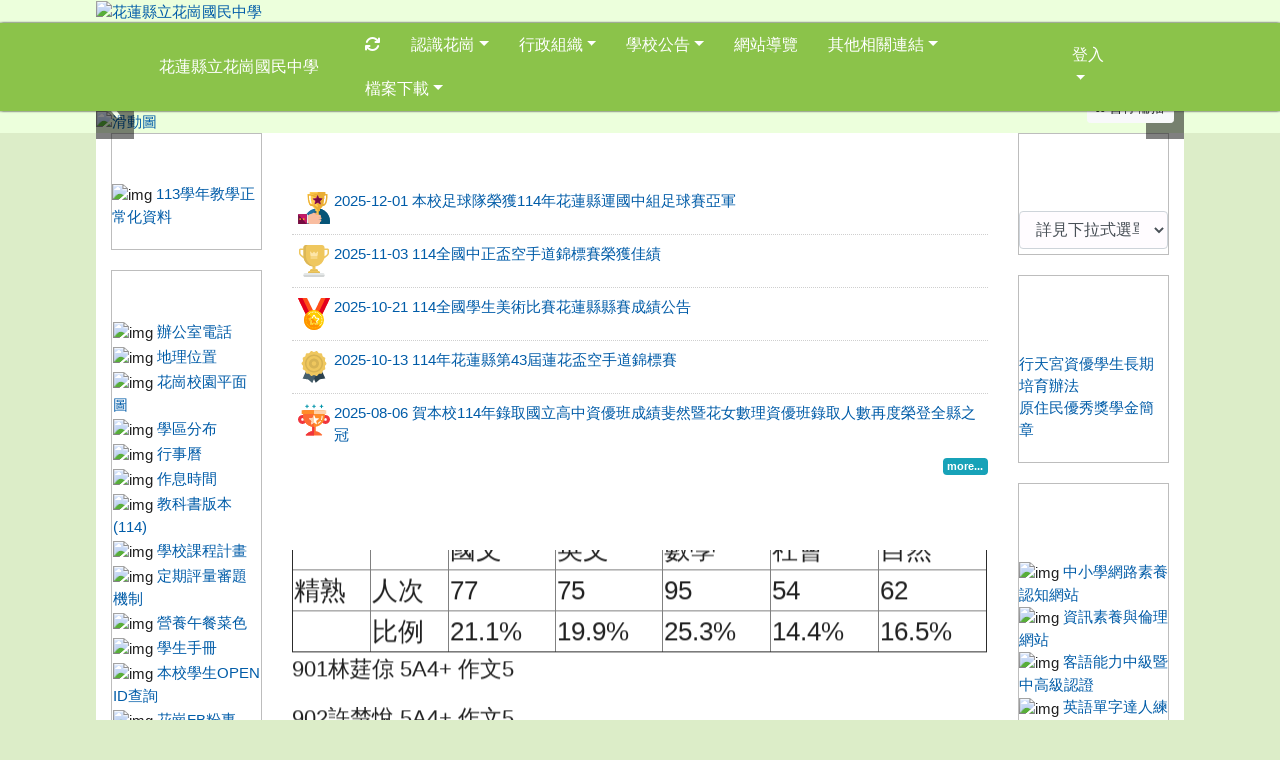

--- FILE ---
content_type: text/html; charset=UTF-8
request_url: https://www.hgjh.hlc.edu.tw/modules/tadnews/index.php?ncsn=19&g2p=205
body_size: 15860
content:
<!DOCTYPE html>
<html lang="zh-TW">
    <head>
                <!--目前$_SESSION['bootstrap']="4"; -->
        <!--system_version = -->
        <!--將目前的資料夾名稱，設定為樣板標籤變數 theme_name-->
        



        
        <meta charset="UTF-8">
        <meta name="viewport" content="width=device-width, initial-scale=1.0, shrink-to-fit=no">
        <meta http-equiv="X-UA-Compatible" content="ie=edge">

        
        <meta name="robots" content="index,follow">
        <meta name="keywords" content="「教育部110年度中小學教師專業學習社群召集人（講師）線上人才培訓課程」之研習計畫（更新版）。因應Covid-19全國警戒，為避免群聚感染之風險，故培訓課程全面改為線上授課">
        <meta name="description" content="">
        <meta name="rating" content="general">
        <meta name="author" content="HLC XOOPS Group">
        <meta name="copyright" content="Copyright © 2001-2016">
        <meta name="generator" content="XOOPS">
        <meta property="og:title" content="「教育部110年度中小學教師專業學習社群召集人（講師）線上人才培訓課程」之研習計畫（更新版）。因應Covid-19全國警戒，為避免群聚感染之風險，故培訓課程全面改為線上授課">
        <meta property="og:type" content="website">


        <meta property="og:image" content="https://www.hgjh.hlc.edu.tw/uploads/tad_themes/school2019/logo/logo.png">
        <meta property="og:site_name" content="花蓮縣立花崗國民中學">
        <!-- 網站的標題及標語 -->
        <title>花蓮縣立花崗國民中學 - 「教育部110年度中小學教師專業學習社群召集人（講師）線上人才培訓課程」之研習計畫（更新版）。因應Covid-19全國警戒，為避免群聚感染之風險，故培訓課程全面改為線上授課</title>

                <!-- Rss -->
        <link rel="alternate" type="application/rss+xml" title="RSS" href="https://www.hgjh.hlc.edu.tw/backend.php">
        <!-- icon -->
        <link href="https://www.hgjh.hlc.edu.tw/favicon.ico" rel="SHORTCUT ICON">
        <!-- Sheet Css -->
        <link rel="stylesheet" type="text/css" media="all" title="Style sheet" href="https://www.hgjh.hlc.edu.tw/xoops.css">
        <!-- XOOPS theme Sheet Css -->
        <link rel="stylesheet" type="text/css" media="all" title="Style sheet" href="https://www.hgjh.hlc.edu.tw/themes/school2019/css/xoops.css">
        <link href="https://www.hgjh.hlc.edu.tw/modules/tadtools/bootstrap4/css/bootstrap.css" rel="stylesheet" media="all">
        <!-- theme_color= bootstrap4 -->

        <!-- SmartMenus jQuery Bootstrap Addon CSS -->
        <link href="https://www.hgjh.hlc.edu.tw/modules/tadtools/smartmenus/addons/bootstrap-4/jquery.smartmenus.bootstrap-4.css" media="all" rel="stylesheet">
        <!-- Theme Sheet Css -->
        <link rel="stylesheet" type="text/css" media="all" href="https://www.hgjh.hlc.edu.tw/themes/school2019/css/style.css">

        <!-- 給模組套用的樣板標籤開始 -->
<script src="https://www.hgjh.hlc.edu.tw/browse.php?Frameworks/jquery/jquery.js" type="text/javascript"></script>
<script src="https://www.hgjh.hlc.edu.tw/browse.php?Frameworks/jquery/plugins/jquery.ui.js" type="text/javascript"></script>
<script src="https://www.hgjh.hlc.edu.tw/modules/tadtools/jquery/jquery.ui.touch-punch.min.js" type="text/javascript"></script>
<script src="https://www.hgjh.hlc.edu.tw/include/xoops.js" type="text/javascript"></script>
<script src="https://www.hgjh.hlc.edu.tw/themes/school2019/language/tchinese_utf8/script.js" type="text/javascript"></script>
<script src="https://www.hgjh.hlc.edu.tw/modules/tadtools/jquery/jquery-migrate-3.5.2.js" type="text/javascript"></script>
<script src="https://www.hgjh.hlc.edu.tw/modules/tadtools/colorbox/jquery.colorbox.js" type="text/javascript"></script>
<script src="https://www.hgjh.hlc.edu.tw/modules/tadtools/prism/prism.js" type="text/javascript"></script>
<script src="https://www.hgjh.hlc.edu.tw/modules/tadtools/fancyBox/lib/jquery.mousewheel.pack.js" type="text/javascript"></script>
<script src="https://www.hgjh.hlc.edu.tw/modules/tadtools/fancyBox/source/jquery.fancybox.js" type="text/javascript"></script>
<script type="text/javascript">
//<![CDATA[

                jQuery(document).ready(function(){
                    $('.fancybox_nsn').fancybox({
                    
                    fitToView : true,
                    width   : '1920',
                    height    : '1080',
                    
                    
                    autoSize  : false,
                    closeClick  : false,
                    openEffect  : 'none',
                    closeEffect : 'none'
                    
                    
                    });
                });
            
//]]></script>
<script type="text/javascript" src="https://www.hgjh.hlc.edu.tw/class/textsanitizer/image/image.js"></script>
<script src="https://www.hgjh.hlc.edu.tw/modules/tadtools/sweet-alert/sweet-alert.js" type="text/javascript"></script>
<script type="text/javascript">
//<![CDATA[

            function delete_tad_news_func(nsn){
                swal({
                    title: '確定要刪除此資料？',
                    text: '相關資料通通都將會被移除！',
                    type: 'warning',
                    html: '',
                    showCancelButton: true,
                    confirmButtonColor: '#DD6B55',
                    confirmButtonText: '確定刪除！',
                    closeOnConfirm: false ,
                    allowOutsideClick: true
                },
                function(){
                    location.href='/modules/tadnews/index.php?op=delete_tad_news&nsn=' + nsn;
                });
            }
            
//]]></script>
<link rel="stylesheet" href="https://www.hgjh.hlc.edu.tw/modules/tadtools/jquery/themes/base/jquery.ui.all.css" type="text/css" />
<link rel="stylesheet" href="https://www.hgjh.hlc.edu.tw/language/tchinese_utf8/style.css" type="text/css" />
<link rel="stylesheet" href="https://www.hgjh.hlc.edu.tw/modules/tadtools/css/vertical_menu.css" type="text/css" />
<link rel="stylesheet" href="https://www.hgjh.hlc.edu.tw/media/font-awesome/css/font-awesome.min.css" type="text/css" />
<link rel="stylesheet" href="https://www.hgjh.hlc.edu.tw/modules/tadtools/colorbox/colorbox.css" type="text/css" />
<link rel="stylesheet" href="https://www.hgjh.hlc.edu.tw/modules/tadtools/css/xoops.css" type="text/css" />
<link rel="stylesheet" href="https://www.hgjh.hlc.edu.tw/modules/tadtools/css/fontawesome6/css/all.min.css" type="text/css" />
<link rel="stylesheet" href="https://www.hgjh.hlc.edu.tw/modules/tadtools/prism/prism.css" type="text/css" />
<link rel="stylesheet" href="https://www.hgjh.hlc.edu.tw/modules/tadtools/css/iconize.css" type="text/css" />
<link rel="stylesheet" href="https://www.hgjh.hlc.edu.tw/modules/tadtools/fancyBox/source/jquery.fancybox.css?t=1769777671" type="text/css" />
<link rel="stylesheet" href="https://www.hgjh.hlc.edu.tw/modules/tadtools/sweet-alert/sweet-alert.css" type="text/css" />
<link rel="stylesheet" href="https://www.hgjh.hlc.edu.tw/modules/tadtools/css/xoops.css?t=20250304" type="text/css" />
<link rel="stylesheet" href="https://www.hgjh.hlc.edu.tw/modules/tadnews/css/module.css" type="text/css" />
<link rel="stylesheet" href="https://www.hgjh.hlc.edu.tw/modules/tadnews/css/module2.css" type="text/css" />


        <!-- 給模組套用的樣板標籤結束 -->

        <!-- 局部套用的樣式，如果有載入完整樣式 theme_css.tpl 那就不需要這一部份 -->
        <!--導覽工具列、區塊標題CSS設定開始-->
<style type="text/css">
    body {
        color: #202020;
        background-color: #DCEDC8;
                background-position: left top;
        background-repeat: repeat;
        background-attachment: scroll;
        background-size: auto;
        font-size: 0.92rem;
        font-family: "Helvetica Neue",Helvetica,Arial,"微軟正黑體",sans-serif;    }

    a {
        color:#005ca8;
        /* font_family */
        font-family: "Helvetica Neue",Helvetica,Arial,"微軟正黑體",sans-serif;    }

    a:hover {
        color:#a40019;
    }

    #logo-container{
                background-color: #ecffdc;
            }

    #logo-container-display{
                background-color: transparent;
            }


    #slide-container{
                background-color: #ecffdc;
            }

    #slide-container-display{
                background-color: transparent;
            }


    #nav-container{
        position: relative;
        z-index: 10;
                                    background: #8BC34A;
                        }

    #nav-container-display{
                    background-color: tranparent;
            }

    #content-container{
                    background-color: tranparent;
            }

    #content-container-display{
                    background-color: #FFFFFF;
            }

    #footer-container{
        position: relative;
        z-index: 8;
                    background-color: #212121;
            margin-bottom:0px;
            min-height:180px;
            background:#212121 ;
            
            }

    #footer-container-display{
        padding:40px;
        color:#ffffff;
        
                    background-color:tranparent;
            }

        .leftBlock .blockTitle{
        font-size: 1.6em;        color: #ffffff;        background-color: #ffffff;        background-image: url(https://www.hgjh.hlc.edu.tw/uploads/tad_themes/school2019/bt_bg/green.gif);                            }

    .leftBlock a.block_config,
    .leftBlock a.tad_block_config{
        float: right;
        position: relative;
        z-index: 1;
    }

        .leftBlock{
        background:white; padding: 0px; margin-bottom:20px;border:1px solid #BDBDBD;
    }
    
        .leftBlock .blockTitle{
        border: none; text-align: center;padding: 4px;
    }
    
        .leftBlock .blockContent{
        padding: 5px 0px;
    }
    
    .rightBlock .blockTitle{
        font-size: 1.6em;        color: #ffffff;        background-color: #ffffff;        background-image: url(https://www.hgjh.hlc.edu.tw/uploads/tad_themes/school2019/bt_bg/green.gif);                            }

    .rightBlock a.block_config,
    .rightBlock a.tad_block_config{
        float: right;
        position: relative;
        z-index: 1;
    }

        .rightBlock{
        background:white; padding: 0px; margin-bottom:20px;border:1px solid #BDBDBD;
    }
    
        .rightBlock .blockTitle{
        border: none;  text-align: center;padding: 4px;
    }
    
        .rightBlock .blockContent{
        padding: 5px 0px;
    }
    
    .centerBlock .blockTitle{
        font-size: 1.6em;        color: #ffffff;        background-color: #ffffff;        background-image: url(https://www.hgjh.hlc.edu.tw/uploads/tad_themes/school2019/bt_bg/orange.gif);                            }

    .centerBlock a.block_config,
    .centerBlock a.tad_block_config{
        float: right;
        position: relative;
        z-index: 1;
    }

        .centerBlock{
        background:white; padding: 0px; margin-bottom:20px;
    }
    
        .centerBlock .blockTitle{
        border: none;  text-align: center;padding: 4px;
    }
    
        .centerBlock .blockContent{
        padding: 5px 0px;
    }
    
    .centerLeftBlock .blockTitle{
        font-size: 1.3em;        color: #ffffff;        background-color: #757575;                                    }

    .centerLeftBlock a.block_config,
    .centerLeftBlock a.tad_block_config{
        float: right;
        position: relative;
        z-index: 1;
    }

        .centerLeftBlock{
        background:white; padding: 0px; margin-bottom:20px;
    }
    
        .centerLeftBlock .blockTitle{
        border: none;  text-align: center;padding: 4px;
    }
    
        .centerLeftBlock .blockContent{
        padding: 5px 0px;
    }
    
    .centerRightBlock .blockTitle{
        font-size: 1.3em;        color: #ffffff;        background-color: #757575;                                    }

    .centerRightBlock a.block_config,
    .centerRightBlock a.tad_block_config{
        float: right;
        position: relative;
        z-index: 1;
    }

        .centerRightBlock{
        background:white; padding: 0px; margin-bottom:20px;
    }
    
        .centerRightBlock .blockTitle{
        border: none;  text-align: center;padding: 4px;
    }
    
        .centerRightBlock .blockContent{
        padding: 5px 0px;
    }
    
    .centerBottomBlock .blockTitle{
        font-size: 1.3em;        color: #ffffff;        background-color: #757575;                                    }

    .centerBottomBlock a.block_config,
    .centerBottomBlock a.tad_block_config{
        float: right;
        position: relative;
        z-index: 1;
    }

        .centerBottomBlock{
        background:white; padding: 0px; margin-bottom:20px;
    }
    
        .centerBottomBlock .blockTitle{
        border: none;  text-align: center;padding: 4px;
    }
    
        .centerBottomBlock .blockContent{
        padding: 5px 0px;
    }
    
    .centerBottomLeftBlock .blockTitle{
        font-size: 1.3em;        color: #ffffff;        background-color: #757575;                                    }

    .centerBottomLeftBlock a.block_config,
    .centerBottomLeftBlock a.tad_block_config{
        float: right;
        position: relative;
        z-index: 1;
    }

        .centerBottomLeftBlock{
        background:white; padding: 0px; margin-bottom:20px;
    }
    
        .centerBottomLeftBlock .blockTitle{
        border: none;  text-align: center;padding: 4px;
    }
    
        .centerBottomLeftBlock .blockContent{
        padding: 5px 0px;
    }
    
    .centerBottomRightBlock .blockTitle{
        font-size: 1.3em;        color: #ffffff;        background-color: #757575;                                    }

    .centerBottomRightBlock a.block_config,
    .centerBottomRightBlock a.tad_block_config{
        float: right;
        position: relative;
        z-index: 1;
    }

        .centerBottomRightBlock{
        background:white; padding: 0px; margin-bottom:20px;
    }
    
        .centerBottomRightBlock .blockTitle{
        border: none;  text-align: center;padding: 4px;
    }
    
        .centerBottomRightBlock .blockContent{
        padding: 5px 0px;
    }
    
    .footerCenterBlock .blockTitle{
                                                                border-radius:5px;
        -moz-border-radius:5px;
        -webkit-border-radius:5px;
        -khtml-border-radius:5px;
            }

    .footerCenterBlock a.block_config,
    .footerCenterBlock a.tad_block_config{
        float: right;
        position: relative;
        z-index: 1;
    }

    
    
    
    .footerLeftBlock .blockTitle{
                                                                border-radius:5px;
        -moz-border-radius:5px;
        -webkit-border-radius:5px;
        -khtml-border-radius:5px;
            }

    .footerLeftBlock a.block_config,
    .footerLeftBlock a.tad_block_config{
        float: right;
        position: relative;
        z-index: 1;
    }

    
    
    
    .footerRightBlock .blockTitle{
                                                                border-radius:5px;
        -moz-border-radius:5px;
        -webkit-border-radius:5px;
        -khtml-border-radius:5px;
            }

    .footerRightBlock a.block_config,
    .footerRightBlock a.tad_block_config{
        float: right;
        position: relative;
        z-index: 1;
    }

    
    
    

    




#main-nav {
    border: none;
    padding: 0rem 3rem;
    }



.navbar-custom .navbar-brand,
.navbar-custom .navbar-text,
.navbar-custom .navbar-nav .nav-link,
.navbar-custom .nav-item.active .nav-link,
.navbar-custom .nav-item:focus .nav-link,
.navbar-custom .nav-item:hover .nav-link {
        font-size: 1rem;
        color: #ffffff;
    padding: 10px 15px;
}


.navbar-custom .nav-item:hover .nav-link,
.navbar-custom .navbar-brand:hover {
    background: #3d6f00;
    color: #ffff00;
}

.navbar-custom .dropdown-menu {
    background-color: rgb(255,255,255);
    box-shadow: 0px 3px 10px 1px rgba(0, 0, 0, 0.5);
    -webkit-box-shadow: 0px 3px 10px 1px rgba(0, 0, 0, 0.5);
    -moz-box-shadow: 0px 3px 10px 1px rgba(0, 0, 0, 0.5);
    -o-box-shadow: 0px 3px 10px 1px rgba(0, 0, 0, 0.5);
}


.navbar-nav.sm-collapsible .sub-arrow {
    border: 1px solid rgba(255, 255, 255);
}


.custom-toggler.navbar-toggler {
    border-color: #ffffff;
}

.custom-toggler .navbar-toggler-icon {
    background-image: url("data:image/svg+xml;charset=utf8,%3Csvg viewBox='0 0 32 32' xmlns='http://www.w3.org/2000/svg'%3E%3Cpath stroke='rgb(255,255,255)' stroke-width='2' stroke-linecap='round' stroke-miterlimit='10' d='M4 8h24M4 16h24M4 24h24'/%3E%3C/svg%3E");
}
.navbar-toggler-icon {
    color: #ffffff;
}
</style>
<!--導覽工具列、區塊標題CSS設定 by hc-->
        <style type="text/css">
            #xoops_theme_left_zone{
                        }

            #xoops_theme_right_zone{
                        }

            #xoops_theme_footer a,
            #xoops_theme_footer a:hover,
            #xoops_theme_footer a:active ,
            #xoops_theme_footer a:visited {
                color:#ffffff;
            }

            

            
            #nav-container-display{
                background-color: transparent;
            }
            /* 不透明時 */
                            /* 沒有漸層 */
                                    /* 非滿版狀態時 */
                                            /* 滿版狀態時，顏色放在外框，內容底透明 */
                        #main-nav {
                            background-color: transparent;
                        }
                        #nav-container{
                            background-color: #8BC34A;
                        }
                                                
            /* nav_display_type=bg_full, navbar_pos=sticky-top */
                                                                
            

                                                #nav-container {
                                                    box-shadow: 2px 0px 2px 0px  rgb(51, 51, 51, 0.7),-2px 0px 2px 0px  rgb(51, 51, 51, 0.7) ;
                                            }
                            

            #footer-container{
                                    background-repeat: repeat;
                    background-position: left top;
                    background-size: auto;
                            }

            #footer-container-display{
                            }

            #xoops_theme_slide{
                                            }

            #logo-container>.container,
            #slide-container>.container,
            #content-container,
            #footer-container
            {
                max-width: 100%;
            }

            @media (min-width: 768px) {

                #logo-container>.container
                {
                    max-width: 85%;
                }

                #slide-container>.container
                {
                    max-width: 85%;
                }

                #content-container
                {
                    max-width: 85%;
                }

                #footer-container
                {
                    max-width: 85%;
                }
            }


        </style>

        <!-- 載入bootstrap -->
                <!--Bootstrap js-->
        <script src="https://www.hgjh.hlc.edu.tw/modules/tadtools/bootstrap4/js/bootstrap.bundle.js"></script>

        <!-- SmartMenus jQuery plugin -->
        <script type="text/javascript" src="https://www.hgjh.hlc.edu.tw/modules/tadtools/smartmenus/jquery.smartmenus.js"></script>

        <!-- SmartMenus jQuery Bootstrap Addon -->
        <script type="text/javascript" src="https://www.hgjh.hlc.edu.tw/modules/tadtools/smartmenus/addons/bootstrap-4/jquery.smartmenus.bootstrap-4.js"></script>

            </head>

    <body  >
                <!-- logo區域 -->
                    <div id="logo-container">
                <div class="container">
                                        <div id="logo-container-display" class="row  ">
                                                        <a href="https://www.hgjh.hlc.edu.tw/index.php"><img id="website_logo" src="https://www.hgjh.hlc.edu.tw/uploads/tad_themes/school2019/logo/logo.png" style="max-width: 100%;position: relative; z-index:10;" alt="花蓮縣立花崗國民中學" title="花蓮縣立花崗國民中學" class="img-fluid"></a>
                                            </div>
                </div>
            </div>
        
        <!-- 導覽列區域 -->
                    <div id="nav-container" style="margin-left:auto; margin-right:auto;">
    <div class="container" style="max-width: 85%;">
        <div class="row">
            <div id="nav-container-display" style="width:100%;">
                
    <script>
        function tad_themes_popup(URL) {
            $.colorbox({iframe:true, width:"80%", height:"90%",href : URL});
        }
    </script>

    <!-- Navbar -->
    <nav id="main-nav" class="navbar navbar-light navbar-expand-lg navbar-custom sticky-top">
                                    <a class="navbar-brand" href="https://www.hgjh.hlc.edu.tw/index.php" style="color:#ffffff">花蓮縣立花崗國民中學</a>
                    
        <button class="navbar-toggler custom-toggler" type="button" data-toggle="collapse" data-target="#navbarNavDropdown" aria-controls="navbarSupportedContent" aria-expanded="false" aria-label="Toggle navigation">
            <span class="navbar-toggler-icon"></span>
        </button>

        <div class="collapse navbar-collapse" id="navbarNavDropdown">
            <a accesskey="U" href="#main-nav" title="上方導覽工具列" id="xoops_theme_nav_key" style="color: transparent; font-size: 0.625rem; position: absolute;">:::</a>

            <!-- Left nav -->
            <ul id="main-menu" class="nav navbar-nav mr-auto">

                                                
                <li class="nav-item">
                    <a class="nav-link" href="https://www.hgjh.hlc.edu.tw/modules/tadtools/ajax_file.php?op=remove_json" title="重取設定"><i class="fa fa-refresh" title="重整畫面圖示"></i><span class="sr-only visually-hidden">重新取得佈景設定</span>
                    </a>
                </li>

                    <li class="nav-item dropdown">
        <a class="nav-link dropdown-toggle" > 認識花崗</a>
                                    <ul class="dropdown-menu">
                    <li>
                <a class="dropdown-item " href="/modules/tinyd0/index.php?id=8" target="_self" title="校園沿革"> 校園沿革</a>
                            </li>
                    <li>
                <a class="dropdown-item " href="/modules/tinyd0/index.php?id=15" target="_self" title="花崗校歌"> 花崗校歌</a>
                            </li>
                    <li>
                <a class="dropdown-item "  title="花崗校徽"> 花崗校徽</a>
                            </li>
                    <li>
                <a class="dropdown-item " href="/modules/tinyd0/index.php?id=10" target="_self" title="校園剪影"> 校園剪影</a>
                            </li>
            </ul>
            </li>
    <li class="nav-item dropdown">
        <a class="nav-link dropdown-toggle" href="https://www.hgjh.hlc.edu.tw/modules/tadnews/page.php?ncsn=30" target="_self"> 行政組織</a>
                                    <ul class="dropdown-menu">
                    <li>
                <a class="dropdown-item " href="https://www.hgjh.hlc.edu.tw/modules/tadnews/page.php?ncsn=30&nsn=1833" target="_self" title="校長室"> 校長室</a>
                            </li>
                    <li>
                <a class="dropdown-item " href="https://www.hgjh.hlc.edu.tw/modules/tadnews/page.php?ncsn=30&nsn=1834" target="_self" title="教務處"> 教務處</a>
                            </li>
                    <li>
                <a class="dropdown-item " href="https://www.hgjh.hlc.edu.tw/modules/tadnews/page.php?ncsn=30&nsn=1836" target="_self" title="學務處"> 學務處</a>
                            </li>
                    <li>
                <a class="dropdown-item " href="https://www.hgjh.hlc.edu.tw/modules/tadnews/page.php?ncsn=30&nsn=1837" target="_self" title="輔導處"> 輔導處</a>
                            </li>
                    <li>
                <a class="dropdown-item " href="https://www.hgjh.hlc.edu.tw/modules/tadnews/page.php?ncsn=30&nsn=1838" target="_self" title="總務處"> 總務處</a>
                            </li>
                    <li>
                <a class="dropdown-item " href="https://www.hgjh.hlc.edu.tw/modules/tadnews/page.php?ncsn=30&nsn=1839" target="_self" title="人事室"> 人事室</a>
                            </li>
                    <li>
                <a class="dropdown-item " href="https://www.hgjh.hlc.edu.tw/modules/tadnews/page.php?ncsn=30&nsn=1840" target="_self" title="會計室"> 會計室</a>
                            </li>
            </ul>
            </li>
    <li class="nav-item dropdown">
        <a class="nav-link dropdown-toggle" > 學校公告</a>
                                    <ul class="dropdown-menu">
                    <li>
                <a class="dropdown-item " href="https://www.hgjh.hlc.edu.tw/modules/tadnews/index.php?tag_sn=4" target="_self" title="競賽與活動"> 競賽與活動</a>
                            </li>
                    <li>
                <a class="dropdown-item " href="https://www.hgjh.hlc.edu.tw/modules/tadnews/index.php?tag_sn=8" target="_self" title="研習"> 研習</a>
                            </li>
                    <li>
                <a class="dropdown-item " href="https://www.hgjh.hlc.edu.tw/modules/tadnews/index.php?tag_sn=6" target="_self" title="重要資訊"> 重要資訊</a>
                            </li>
                    <li>
                <a class="dropdown-item " href="https://www.hgjh.hlc.edu.tw/modules/tadnews/index.php?tag_sn=1" target="_self" title="公告"> 公告</a>
                            </li>
                    <li>
                <a class="dropdown-item " href="https://www.hgjh.hlc.edu.tw/modules/tadnews/index.php?tag_sn=10" target="_self" title="宣導"> 宣導</a>
                            </li>
                    <li>
                <a class="dropdown-item " href="https://www.hgjh.hlc.edu.tw/modules/tadnews/index.php?tag_sn=7" target="_self" title="升學相關"> 升學相關</a>
                            </li>
                    <li>
                <a class="dropdown-item " href="https://www.hgjh.hlc.edu.tw/modules/tadnews/index.php?tag_sn=13" target="_self" title="新生專區"> 新生專區</a>
                            </li>
            </ul>
            </li>
    <li class="nav-item ">
        <a class="nav-link " href="/modules/tad_sitemap/" target="_self"> 網站導覽</a>
            </li>
    <li class="nav-item dropdown">
        <a class="nav-link dropdown-toggle" > 其他相關連結</a>
                                    <ul class="dropdown-menu">
                    <li>
                <a class="dropdown-item " href="https://www.hgjh.hlc.edu.tw/modules/tadnews/page.php?ncsn=30&nsn=7979" target="_self" title="113年度花蓮縣政府教育希望工程公費留美計畫"> 113年度花蓮縣政府教育希望工程公費留美計畫</a>
                            </li>
                    <li>
                <a class="dropdown-item " href="https://www.hgjh.hlc.edu.tw/modules/tadnews/page.php?ncsn=30&nsn=7347" target="_self" title="原住民語言認證通用案"> 原住民語言認證通用案</a>
                            </li>
                    <li>
                <a class="dropdown-item " href="https://www.hgjh.hlc.edu.tw/modules/tadnews/page.php?ncsn=30&nsn=7187" target="_self" title="函轉農業部動植物防疫檢疫署宣導動植物檢疫相關規定事項"> 函轉農業部動植物防疫檢疫署宣導動植物檢疫相關規定事項</a>
                            </li>
            </ul>
            </li>
    <li class="nav-item dropdown">
        <a class="nav-link dropdown-toggle" > 檔案下載</a>
                                    <ul class="dropdown-menu">
                    <li>
                <a class="dropdown-item " href="http://210.240.39.9/web2014/download.asp" target="_self" title="教育用授權軟體下載區"> 教育用授權軟體下載區</a>
                            </li>
                    <li>
                <a class="dropdown-item " href="https://drive.google.com/drive/folders/0B3_qg9qq40aWd1I1cER5Z0ZxQWM?usp=sharing" target="_self" title="google雲端行政公告資料"> google雲端行政公告資料</a>
                            </li>
                    <li class="dropdown">
                <a class="dropdown-item dropdown-toggle" href="https://www.hgjh.hlc.edu.tw/modules/tad_uploader/index.php?of_cat_sn=3" target="_self" title="教務處"> 教務處</a>
                                                            <ul class="dropdown-menu">
                    <li>
                <a class="dropdown-item " href="https://www.hgjh.hlc.edu.tw/modules/tad_uploader/index.php?of_cat_sn=17" target="_self" title="研發組"> 研發組</a>
                            </li>
                    <li>
                <a class="dropdown-item " href="https://www.hgjh.hlc.edu.tw/modules/tad_uploader/index.php?of_cat_sn=18" target="_self" title="教學組"> 教學組</a>
                            </li>
                    <li>
                <a class="dropdown-item " href="https://www.hgjh.hlc.edu.tw/modules/tad_uploader/index.php?of_cat_sn=19" target="_self" title="行政組"> 行政組</a>
                            </li>
            </ul>
                            </li>
                    <li class="dropdown">
                <a class="dropdown-item dropdown-toggle" href="https://www.hgjh.hlc.edu.tw/modules/tad_uploader/index.php?of_cat_sn=4" target="_self" title="學務處"> 學務處</a>
                                                            <ul class="dropdown-menu">
                    <li>
                <a class="dropdown-item " href="https://www.hgjh.hlc.edu.tw/modules/tad_uploader/index.php?of_cat_sn=20" target="_self" title="生教組"> 生教組</a>
                            </li>
                    <li>
                <a class="dropdown-item " href="https://www.hgjh.hlc.edu.tw/modules/tad_uploader/index.php?of_cat_sn=21" target="_self" title="環衛組"> 環衛組</a>
                            </li>
                    <li>
                <a class="dropdown-item " href="https://www.hgjh.hlc.edu.tw/modules/tad_uploader/index.php?of_cat_sn=22" target="_self" title="體育組"> 體育組</a>
                            </li>
                    <li>
                <a class="dropdown-item " href="https://www.hgjh.hlc.edu.tw/modules/tad_uploader/index.php?of_cat_sn=23" target="_self" title="活動組"> 活動組</a>
                            </li>
            </ul>
                            </li>
                    <li class="dropdown">
                <a class="dropdown-item dropdown-toggle" href="https://www.hgjh.hlc.edu.tw/modules/tad_uploader/index.php?of_cat_sn=5" target="_self" title="輔導處"> 輔導處</a>
                                                            <ul class="dropdown-menu">
                    <li>
                <a class="dropdown-item " href="https://www.hgjh.hlc.edu.tw/modules/tad_uploader/index.php?of_cat_sn=16" target="_self" title="輔導組"> 輔導組</a>
                            </li>
                    <li>
                <a class="dropdown-item " href="https://www.hgjh.hlc.edu.tw/modules/tad_uploader/index.php?of_cat_sn=24" target="_self" title="諮商組"> 諮商組</a>
                            </li>
                    <li>
                <a class="dropdown-item " href="https://www.hgjh.hlc.edu.tw/modules/tad_uploader/index.php?of_cat_sn=25" target="_self" title="特教組"> 特教組</a>
                            </li>
                    <li>
                <a class="dropdown-item " href="https://www.hgjh.hlc.edu.tw/modules/tad_uploader/index.php?of_cat_sn=26" target="_self" title="藝才班"> 藝才班</a>
                            </li>
            </ul>
                            </li>
                    <li>
                <a class="dropdown-item " href="https://www.hgjh.hlc.edu.tw/modules/tad_uploader/index.php?of_cat_sn=6" target="_self" title="總務處"> 總務處</a>
                            </li>
                    <li>
                <a class="dropdown-item " href="https://www.hgjh.hlc.edu.tw/modules/tad_uploader/index.php?of_cat_sn=7" target="_self" title="人事室"> 人事室</a>
                            </li>
                    <li>
                <a class="dropdown-item " href="https://www.hgjh.hlc.edu.tw/modules/tad_uploader/index.php?of_cat_sn=8" target="_self" title="會計室"> 會計室</a>
                            </li>
            </ul>
            </li>
            </ul>

            <!-- Right nav -->
            <ul class="nav navbar-nav">
                
                                    <li class="nav-item dropdown">
                        <a class="nav-link dropdown-toggle">
                        登入                        </a>
                            <ul class="dropdown-menu">

            <li class="nav-item">
                            <a href="https://www.hgjh.hlc.edu.tw/modules/tad_login/index.php?login&op=hlc_oidc" class="btn" >
                    <img src="https://www.hgjh.hlc.edu.tw/modules/tad_login/images/oidc/hlc.png" alt="使用 花蓮縣教育雲 OIDC 快速登入" title="使用 花蓮縣教育雲 OIDC 快速登入" >
                    使用 花蓮縣教育雲 OIDC 快速登入                </a>
                    </li>
    </ul>
                    </li>
                            </ul>
        </div>
    </nav>

            <script type="text/javascript" src="https://www.hgjh.hlc.edu.tw/modules/tadtools/jquery.sticky/jquery.sticky.js"></script>
        <script type="text/javascript">
        $(document).ready(function(){
            $("#nav-container").sticky({topSpacing:0 , zIndex: 100});
        });
        </script>
                </div>
        </div>
    </div>
</div>        
        <!-- 滑動圖區域 -->
                    <div id="slide-container">
                <div class="container">
                    <div id="xoops_theme_slide" class="row  ">
                        <div id="slide-container-display" style="width:100%; position:relative; z-index:1;">
                                        <link rel="stylesheet" type="text/css" href="https://www.hgjh.hlc.edu.tw/modules/tadtools/ResponsiveSlides/reset.css" >
<link rel="stylesheet" type="text/css" href="https://www.hgjh.hlc.edu.tw/modules/tadtools/ResponsiveSlides/responsiveslides.css?t=20260115" >
<script language="javascript" type="text/javascript" src="https://www.hgjh.hlc.edu.tw/modules/tadtools/ResponsiveSlides/responsiveslides.js"></script>

<!-- $slide_nav=1 -->
<script type="text/javascript">
    $(document).ready( function(){
        var slide = jQuery("#ThemeResponsiveSlides").responsiveSlides({
            auto: true,
            pager: false,
                        nav: true,
                        timeout: 5000,
            pause: true,
            pauseControls: true,
            namespace: 'callbacks'
        });

        $('#pause-slideshow').on('click', function() {
            var is_paused = $(this).hasClass('paused');
            if (is_paused) {
                $(this).removeClass('paused').html('<i class="fa fa-pause" aria-hidden="true"></i><span class="visually-hidden">暫停輪播</span>');
                // 這裡 ResponsiveSlides 沒有公開的 start/stop，但我們可以透過觸發行為或重置來模擬
                // 實際上最簡單的方法是切換 auto 參數，但該套件不支援動態修改。
                // 為了符合 AA，至少提供一個明顯的互動方式。
            } else {
                $(this).addClass('paused').html('<i class="fa fa-play" aria-hidden="true"></i><span class="visually-hidden">播放輪播</span>');
            }
        });
    });
</script>

<!-- 滑動圖片 -->
<div class="callbacks_container" style="position: relative;">
    <button id="pause-slideshow" class="btn btn-sm btn-light" style="position: absolute; bottom: 10px; right: 10px; z-index: 10;" aria-label="暫停輪播">
        <i class="fa fa-pause" aria-hidden="true"></i>
        <span class="visually-hidden">暫停輪播</span>
    </button>
    <ul class="rslides" id="ThemeResponsiveSlides" style="margin-top: 0px;">
                <li>
                        <a href="https://www.hgjh.hlc.edu.tw" ><img src="https://www.hgjh.hlc.edu.tw/uploads/tad_themes/school2019/slide/slide_7_2.jpg" alt="滑動圖"></a>
                                </li>
                <li>
                        <a href="https://www.hgjh.hlc.edu.tw" ><img src="https://www.hgjh.hlc.edu.tw/uploads/tad_themes/school2019/slide/slide_7_3_v5A.jpg" alt="滑動圖"></a>
                                </li>
                <li>
                        <a href="https://www.hgjh.hlc.edu.tw" ><img src="https://www.hgjh.hlc.edu.tw/uploads/tad_themes/school2019/slide/slide_7_4_Az1.jpg" alt="滑動圖"></a>
                                </li>
                <li>
                        <a href="https://www.hgjh.hlc.edu.tw" ><img src="https://www.hgjh.hlc.edu.tw/uploads/tad_themes/school2019/slide/slide_7_5_amm.jpg" alt="滑動圖"></a>
                                </li>
                <li>
                        <a href="https://www.hgjh.hlc.edu.tw" ><img src="https://www.hgjh.hlc.edu.tw/uploads/tad_themes/school2019/slide/slide_7_6_W14.jpg" alt="滑動圖"></a>
                                </li>
                <li>
                        <a href="https://www.hgjh.hlc.edu.tw" ><img src="https://www.hgjh.hlc.edu.tw/uploads/tad_themes/school2019/slide/slide_7_7_ISD.jpg" alt="滑動圖"></a>
                                </li>
                <li>
                        <a href="https://www.hgjh.hlc.edu.tw" ><img src="https://www.hgjh.hlc.edu.tw/uploads/tad_themes/school2019/slide/slide_7_8_Q4e.jpg" alt="滑動圖"></a>
                                </li>
            </ul>
</div>
<div class="clearfix"></div>
                            </div>
                    </div>
                </div>
            </div>
        
        <!-- 導覽列區域 -->
        
        <!-- 主內容區域 -->
        <div class="container" id="content-container">
            <div id="xoops_theme_content" class="row ">
                <div id="content-container-display" style="background-color:#FFFFFF;" class="col-sm-12">
                    <!-- 載入布局 -->
                    <div id="xoops_theme_content_zone" class="row" style="background-color:#FFFFFF;">
            <!-- 若是有左、右區塊 -->

        <div id="xoops_theme_center_zone" class="col-xl-8 order-lg-2" style="">
            <a accesskey="C" href="#xoops_theme_center_zone" title="中間區域（包含中間區塊及主內容）" id="xoops_theme_center_zone_key" style="color: transparent; font-size: 0.625rem; position: absolute;">:::</a>
<div id="xoops_theme_center" style="">
                            <div class="centerBlock">
                
            <h3 class="blockTitle">
            
                            最新榮譽榜
                    </h3>
                    <div class="blockContent" style="clear:both;">
                        <ul class="vertical_menu">
                    <li>
                <img src="https://www.hgjh.hlc.edu.tw/modules/tad_honor/images/trophy.svg" alt="本校足球隊榮獲114年花蓮縣運國中組足球賽亞軍" style="width:32px; height:32px; float: left; margin: 2px 4px 2px 0px;">
                <a href="https://www.hgjh.hlc.edu.tw/modules/tad_honor/index.php?honor_sn=57">
                2025-12-01
                本校足球隊榮獲114年花蓮縣運國中組足球賽亞軍</a>
            </li>
                    <li>
                <img src="https://www.hgjh.hlc.edu.tw/modules/tad_honor/images/cup.svg" alt="114全國中正盃空手道錦標賽榮獲佳績" style="width:32px; height:32px; float: left; margin: 2px 4px 2px 0px;">
                <a href="https://www.hgjh.hlc.edu.tw/modules/tad_honor/index.php?honor_sn=56">
                2025-11-03
                114全國中正盃空手道錦標賽榮獲佳績</a>
            </li>
                    <li>
                <img src="https://www.hgjh.hlc.edu.tw/modules/tad_honor/images/medal.svg" alt="114全國學生美術比賽花蓮縣縣賽成績公告" style="width:32px; height:32px; float: left; margin: 2px 4px 2px 0px;">
                <a href="https://www.hgjh.hlc.edu.tw/modules/tad_honor/index.php?honor_sn=55">
                2025-10-21
                114全國學生美術比賽花蓮縣縣賽成績公告</a>
            </li>
                    <li>
                <img src="https://www.hgjh.hlc.edu.tw/modules/tad_honor/images/certificate.svg" alt="114年花蓮縣第43屆蓮花盃空手道錦標賽" style="width:32px; height:32px; float: left; margin: 2px 4px 2px 0px;">
                <a href="https://www.hgjh.hlc.edu.tw/modules/tad_honor/index.php?honor_sn=54">
                2025-10-13
                114年花蓮縣第43屆蓮花盃空手道錦標賽</a>
            </li>
                    <li>
                <img src="https://www.hgjh.hlc.edu.tw/modules/tad_honor/images/competition.svg" alt="賀本校114年錄取國立高中資優班成績斐然暨花女數理資優班錄取人數再度榮登全縣之冠" style="width:32px; height:32px; float: left; margin: 2px 4px 2px 0px;">
                <a href="https://www.hgjh.hlc.edu.tw/modules/tad_honor/index.php?honor_sn=53">
                2025-08-06
                賀本校114年錄取國立高中資優班成績斐然暨花女數理資優班錄取人數再度榮登全縣之冠</a>
            </li>
            </ul>
    <div class="text-right text-end">
        <a href="https://www.hgjh.hlc.edu.tw/modules/tad_honor/index.php"><span class="badge badge-info bg-info">more...</span></a>
    </div>

                </div>
            </div>
                                <div class="centerBlock">
                
            <h3 class="blockTitle">
            
                            本校114年國中教育會考5A等級以上學生共計14名
                    </h3>
                    <div class="blockContent" style="clear:both;">
                    <marquee  direction="up"   height="200" >
<span style="font-size: 1.6rem;">
<br>本校114年國中教育會考5A等級以上學生共計14名<br />

<table border=1>
<tr>
<td></td><td></td><td>國文</td><td>英文</td><td>數學</td><td>社會</td><td>自然</td>
</tr>
<tr>
<td>精熟</td><td>人次</td><td>77</td><td>75</td><td>95</td><td>54</td><td>62</td>
</tr>
<tr>
<td></td><td>比例</td><td>21.1%</td><td>19.9%</td><td>25.3%</td><td>14.4%</td><td>16.5%</td>
</tr>
</table>


</span>
<span style="font-size: 1.4rem;">
<p>901林莛倞  5A4+ 作文5</p>
<p>902許楚悅  5A4+ 作文5</p>
<p>903龔宥恩  5A4+ 作文4</p>
<p>904石謙信  5A8+ 作文5</p>
<p>904張愷玲  5A6+ 作文5</p>
<p>905廖宥鈞  5A3+ 作文4</p>
<p>905董芷瑄  5A4+ 作文4</p>
<p>906吳秋儒  5A8+ 作文6</p>
<p>906謝佳桓  5A8+ 作文5</p>
<p>907梁恩禔  5A5+ 作文5</p>
<p>909梁朝博  5A1+ 作文4</p>
<p>910賴璽恩  5A4+ 作文5</p>
<p>911廖湧勝  5A9+ 作文5</p>
<p>914蔡甄庭  5A4+ 作文5</p>
</span>
</marquee>

                </div>
            </div>
                <div class="row">
        <div class="col-md-6"></div>
        <div class="col-md-6"></div>
    </div>

        <div id="xoops_contents">
        
        <nav class='toolbar_bootstrap_nav'>
            <ul>
            <li class='current' title='本站消息'><a href='https://www.hgjh.hlc.edu.tw/modules/tadnews/index.php' ><i class='fa fa-home'></i> 本站消息</a></li>
            </ul>
        </nav>
<!--TadNews Start-->
<div style="margin-bottom: 30px;">
    
        <nav aria-label='breadcrumb'>
        <ol class='breadcrumb'>
            <li class='breadcrumb-item '><a href='index.php?ncsn=0'><i class='fa fa-home'></i></a></li><li class='breadcrumb-item active'><a href='index.php?ncsn=19'>教務處</a></li>
        </ol>
        </nav>
</div>

<h2 class="sr-only visually-hidden">文章列表</h2>
    <table class="table table-striped table-hover table-shadow">
        <tbody>
                            <tr class="my">
                    <th>教務處</th>
                </tr>
                                        <tr>
                    <td>
                        
                        2021-06-17

                        <a class='badge' style='background-color: #3b3b3b; font-weight: normal; color: white; text-shadow:none;' href='https://www.hgjh.hlc.edu.tw/modules/tadnews/index.php?tag_sn=1'>公告</a>
                                                
                        
                        <a href="https://www.hgjh.hlc.edu.tw/modules/tadnews/index.php?nsn=3903">「教育部110年度中小學教師專業學習社群召集人（講師）線上人才培訓課程」之研習計畫（更新版）。因應Covid-19全國警戒，為避免群聚感染之風險，故培訓課程全面改為線上授課</a>
                        <span style="color:gray;font-size: 0.8rem;"> (<a href="index.php?show_uid=2">張吉南</a> / 726 / <a href="index.php?ncsn=19">教務處</a>)</span>
                        
                    </td>
                </tr>
                            <tr>
                    <td>
                        
                        2021-06-16

                        <a class='badge' style='background-color: #00c9ce; font-weight: normal; color: #ffffff; text-shadow:none;' href='https://www.hgjh.hlc.edu.tw/modules/tadnews/index.php?tag_sn=8'>研習</a>
                                                
                        
                        <a href="https://www.hgjh.hlc.edu.tw/modules/tadnews/index.php?nsn=3891">花蓮縣110年花蓮縣生活科技暨資訊科技教師遠距教學增能研習</a>
                        <span style="color:gray;font-size: 0.8rem;"> (<a href="index.php?show_uid=109">曾希哲</a> / 602 / <a href="index.php?ncsn=19">教務處</a>)</span>
                        
                    </td>
                </tr>
                            <tr>
                    <td>
                        
                        2021-06-16

                        <a class='badge' style='background-color: #7e6d00; font-weight: normal; color: #ffffff; text-shadow:none;' href='https://www.hgjh.hlc.edu.tw/modules/tadnews/index.php?tag_sn=4'>活動、競賽</a>
                                                
                        
                        <a href="https://www.hgjh.hlc.edu.tw/modules/tadnews/index.php?nsn=3890">2021 科技 FUN 手玩．科技教育線上嘉年華</a>
                        <span style="color:gray;font-size: 0.8rem;"> (<a href="index.php?show_uid=109">曾希哲</a> / 588 / <a href="index.php?ncsn=19">教務處</a>)</span>
                        
                    </td>
                </tr>
                            <tr>
                    <td>
                        
                        2021-06-15

                        <a class='badge' style='background-color: #00ff00; font-weight: normal; color: ; text-shadow:none;' href='https://www.hgjh.hlc.edu.tw/modules/tadnews/index.php?tag_sn=14'>藝才班</a>
                                                
                        
                        <a href="https://www.hgjh.hlc.edu.tw/modules/tadnews/index.php?nsn=3888">徵聘110學年花崗國中藝才班外聘術科教師簡章</a>
                        <span style="color:gray;font-size: 0.8rem;"> (<a href="index.php?show_uid=21">陳佩琪</a> / 2181 / <a href="index.php?ncsn=19">教務處</a>)</span>
                        
                    </td>
                </tr>
                            <tr>
                    <td>
                        
                        2021-06-11

                        <a class='badge' style='background-color: #3b3b3b; font-weight: normal; color: white; text-shadow:none;' href='https://www.hgjh.hlc.edu.tw/modules/tadnews/index.php?tag_sn=1'>公告</a>
                                                
                        
                        <a href="https://www.hgjh.hlc.edu.tw/modules/tadnews/index.php?nsn=3883">有關國立臺中教育大學教師教育研究中心原訂於110年7月31日前，辦理「原住民族教育師資修習原住民族文化及多元文化教育」實體研習課程，因疫情因素暫緩辦理</a>
                        <span style="color:gray;font-size: 0.8rem;"> (<a href="index.php?show_uid=2">張吉南</a> / 514 / <a href="index.php?ncsn=19">教務處</a>)</span>
                        
                    </td>
                </tr>
                            <tr>
                    <td>
                        
                        2021-06-11

                        <a class='badge' style='background-color: #3b3b3b; font-weight: normal; color: white; text-shadow:none;' href='https://www.hgjh.hlc.edu.tw/modules/tadnews/index.php?tag_sn=1'>公告</a>
                                                
                        
                        <a href="https://www.hgjh.hlc.edu.tw/modules/tadnews/index.php?nsn=3882">公視3台「疫起線上看」(110年6月15日至6月18日)節目表1份</a>
                        <span style="color:gray;font-size: 0.8rem;"> (<a href="index.php?show_uid=2">張吉南</a> / 474 / <a href="index.php?ncsn=19">教務處</a>)</span>
                        
                    </td>
                </tr>
                            <tr>
                    <td>
                        
                        2021-06-11

                        <a class='badge' style='background-color: #00c9ce; font-weight: normal; color: #ffffff; text-shadow:none;' href='https://www.hgjh.hlc.edu.tw/modules/tadnews/index.php?tag_sn=8'>研習</a>
                                                
                        
                        <a href="https://www.hgjh.hlc.edu.tw/modules/tadnews/index.php?nsn=3878">國立臺中教育大學辦理線上「原住民族學生升學輔導講座-臺北場次」資訊</a>
                        <span style="color:gray;font-size: 0.8rem;"> (<a href="index.php?show_uid=2">張吉南</a> / 670 / <a href="index.php?ncsn=19">教務處</a>)</span>
                        
                    </td>
                </tr>
                            <tr>
                    <td>
                        
                        2021-06-09

                        <a class='badge' style='background-color: #00c9ce; font-weight: normal; color: #ffffff; text-shadow:none;' href='https://www.hgjh.hlc.edu.tw/modules/tadnews/index.php?tag_sn=8'>研習</a>
                                                
                        
                        <a href="https://www.hgjh.hlc.edu.tw/modules/tadnews/index.php?nsn=3873">教育部辦理「數位學習工作坊（二）：因材網」講師培訓工作坊</a>
                        <span style="color:gray;font-size: 0.8rem;"> (<a href="index.php?show_uid=109">曾希哲</a> / 564 / <a href="index.php?ncsn=19">教務處</a>)</span>
                        
                    </td>
                </tr>
                            <tr>
                    <td>
                        
                        2021-06-08

                        <a class='badge' style='background-color: #7e6d00; font-weight: normal; color: #ffffff; text-shadow:none;' href='https://www.hgjh.hlc.edu.tw/modules/tadnews/index.php?tag_sn=4'>活動、競賽</a>
                                                
                        
                        <a href="https://www.hgjh.hlc.edu.tw/modules/tadnews/index.php?nsn=3868">「軌道車輛科教學設備」直播導覽</a>
                        <span style="color:gray;font-size: 0.8rem;"> (<a href="index.php?show_uid=109">曾希哲</a> / 822 / <a href="index.php?ncsn=19">教務處</a>)</span>
                        
                    </td>
                </tr>
                            <tr>
                    <td>
                        
                        2021-06-07

                        <a class='badge' style='background-color: #00ff00; font-weight: normal; color: ; text-shadow:none;' href='https://www.hgjh.hlc.edu.tw/modules/tadnews/index.php?tag_sn=14'>藝才班</a>
                                                
                        
                        <a href="https://www.hgjh.hlc.edu.tw/modules/tadnews/index.php?nsn=3864">110學年花崗國中藝才班新生座談會取消</a>
                        <span style="color:gray;font-size: 0.8rem;"> (<a href="index.php?show_uid=21">陳佩琪</a> / 885 / <a href="index.php?ncsn=19">教務處</a>)</span>
                        
                    </td>
                </tr>
                    </tbody>
    </table>
    
                <div class='text-center'>
                    <nav>
                        <ul class='pagination justify-content-center flex-wrap'>
                        <li class="page-item"><a class="page-link" href="/modules/tadnews/index.php?ncsn=19&g2p=1"><span aria-hidden="true">&laquo;</span><span class="sr-only">第一頁</span></a></li><li class="page-item"><a class="page-link" href="/modules/tadnews/index.php?ncsn=19&g2p=204"><span aria-hidden="true">&lsaquo;</span><span class="sr-only">上一頁</span></a></li>
                        <li class="page-item"><a class="page-link" href="/modules/tadnews/index.php?ncsn=19&g2p=201">201</a></li><li class="page-item"><a class="page-link" href="/modules/tadnews/index.php?ncsn=19&g2p=202">202</a></li><li class="page-item"><a class="page-link" href="/modules/tadnews/index.php?ncsn=19&g2p=203">203</a></li><li class="page-item"><a class="page-link" href="/modules/tadnews/index.php?ncsn=19&g2p=204">204</a></li><li class="page-item active" aria-current="page"><a class="page-link" href="/modules/tadnews/index.php?ncsn=19&g2p=205">205<span class="sr-only">(目前頁次)</span></a></li><li class="page-item"><a class="page-link" href="/modules/tadnews/index.php?ncsn=19&g2p=206">206</a></li><li class="page-item"><a class="page-link" href="/modules/tadnews/index.php?ncsn=19&g2p=207">207</a></li><li class="page-item"><a class="page-link" href="/modules/tadnews/index.php?ncsn=19&g2p=208">208</a></li><li class="page-item"><a class="page-link" href="/modules/tadnews/index.php?ncsn=19&g2p=209">209</a></li><li class="page-item"><a class="page-link" href="/modules/tadnews/index.php?ncsn=19&g2p=210">210</a></li>
                        <li class="page-item"><a class="page-link" href="/modules/tadnews/index.php?ncsn=19&g2p=206"><span aria-hidden="true">&rsaquo;</span><span class="sr-only">下一頁</span></a></li><li class="page-item"><a class="page-link" href="/modules/tadnews/index.php?ncsn=19&g2p=279"><span aria-hidden="true">&raquo;</span><span class="sr-only">最後頁</span></a></li>
                        </ul>
                    </nav>
                </div>
                
    

<script type="text/javascript">
    $(document).ready(function(){
        $('[data-toggle="tooltip"]').tooltip();
        $('[data-bs-toggle="tooltip"]').tooltip();
    });
</script>
    </div>

    
    <div class="row">
        <div class="col-md-6"></div>
        <div class="col-md-6"></div>
    </div>
</div>        </div>

        <div id="xoops_theme_left_zone" class="col-xl-2 order-lg-1" style="background-color:#ffffff;">
            <div id="xoops_theme_left" style="">
                <a accesskey="L" href="#xoops_theme_left_zone" title="左邊區域（視佈景版型不同可能包含左右兩側之區塊）" id="xoops_theme_left_zone_key" style="color: transparent; font-size: 0.625rem; position: absolute;">:::</a>
                
                        <div class="leftBlock">
                
            <h3 class="blockTitle">
            
                            教學正常化
                    </h3>
                    <div class="blockContent">
                    <p><img alt="img" border="0" height="16" src="https://www.hgjh.hlc.edu.tw/uploads/images/img57c1508a8c7e4.jpg" width="12" /> <a href="https://www.hgjh.hlc.edu.tw/modules/tinyd0/index.php?id=72"> 113學年教學正常化資料</a></p>


                </div>
            </div>
                                <div class="leftBlock">
                
            <h3 class="blockTitle">
            
                            花崗即時通
                    </h3>
                    <div class="blockContent">
                    <table>
	<tbody>
		<tr>
			<td><img alt=img border="0" height="16" src="https://www.hgjh.hlc.edu.tw/uploads/images/img57c1508a8c7e4.jpg" width="12" /> <a href="https://www.hgjh.hlc.edu.tw/modules/tinyd0/index.php?id=53"> 辦公室電話</a></td>
		</tr>
		<tr>
			<td><img alt=img border="0" height="16" src="https://www.hgjh.hlc.edu.tw/uploads/images/img57c1508a8c7e4.jpg" width="12" /> <a href="https://www.google.com.tw/maps/@23.9772462,121.6133341,17z?hl=zh-TW" target="_blank">地理位置 </a></td>
		</tr>
		<tr>
			<td><img alt=img border="0" height="16" src="https://www.hgjh.hlc.edu.tw/uploads/images/img57c1508a8c7e4.jpg" width="12" /> <a href="https://www.hgjh.hlc.edu.tw/modules/tad_uploader/index.php?op=dlfile&amp;cfsn=236&amp;cat_sn=17&amp;name=%E8%8A%B1%E5%B4%97%E5%9C%8B%E4%B8%AD%E6%A0%A1%E5%9C%92%E5%B9%B3%E9%9D%A2%E5%9C%96.pdf"> 花崗校園平面圖</a></td>
		</tr>
		<tr>
			<td><img alt=img border="0" height="16" src="https://www.hgjh.hlc.edu.tw/uploads/images/img57c1508a8c7e4.jpg" width="12" /> <a href="https://www.hgjh.hlc.edu.tw/modules/tad_uploader/index.php?op=dlfile&amp;cfsn=47&amp;cat_sn=3&amp;name=%E8%8A%B1%E5%B4%97%E5%9C%8B%E4%B8%AD%E5%AD%B8%E5%8D%80%E5%8F%8A%E6%96%B0%E7%94%9F%E5%88%86%E7%99%BC%E5%85%A5%E5%AD%B8%E4%BD%9C%E6%A5%AD%E8%A6%81%E9%BB%9E.doc"> 學區分布</a></td>
		</tr>
		<tr>
	<td><img alt=img border="0" height="16" src="https://www.hgjh.hlc.edu.tw/uploads/images/img57c1508a8c7e4.jpg" width="12" /> <a href="https://www.hgjh.hlc.edu.tw/modules/tad_uploader/index.php?op=dlfile&cfsn=414&cat_sn=17&name=114-1%E8%A1%8C%E4%BA%8B%E6%9B%86(%E7%A2%BA%E5%AE%9A%E5%85%AC%E5%91%8A%E7%89%88).pdf"> 行事曆</a>
</td>
		</tr>
		<tr>
			<td><img alt=img border="0" height="16" src="https://www.hgjh.hlc.edu.tw/uploads/images/img57c1508a8c7e4.jpg" width="12" /> <a href="/modules/tinyd0/index.php?id=14">作息時間</a></td>
		</tr>
		<tr>
	<td><img alt=img border="0" height="16" src="https://www.hgjh.hlc.edu.tw/uploads/images/img57c1508a8c7e4.jpg" width="12" /> <a href="https://www.hgjh.hlc.edu.tw/modules/tad_uploader/index.php?op=dlfile&cfsn=411&cat_sn=17&name=114%E6%95%99%E7%A7%91%E6%9B%B8%E7%89%88%E6%9C%AC.pdf"> 教科書版本(114)</a>
</td>
		</tr>
		<tr>
			<td><img alt=img border="0" height="16" src="https://www.hgjh.hlc.edu.tw/uploads/images/img57c1508a8c7e4.jpg" width="12" /> <a href="https://eschool.hlc.edu.tw/web-set_week_ilc/rest/service/view/public/L2cwejB3OW5COFFHVlJIbHVvZ3VQUT09" target="_blank">學校課程計畫</a></td>
		</tr>
                <tr>
	<td><img alt=img border="0" height="16" src="https://www.hgjh.hlc.edu.tw/uploads/images/img57c1508a8c7e4.jpg" width="12" /> <a href="https://www.hgjh.hlc.edu.tw/modules/tad_uploader/index.php?op=dlfile&cfsn=437&cat_sn=17&fn=%E8%8A%B1%E8%93%AE%E7%B8%A3%E7%AB%8B%E8%8A%B1%E5%B4%97%E5%9C%8B%E6%B0%91%E4%B8%AD%E5%AD%B8%E5%AE%9A%E6%9C%9F%E8%A9%95%E9%87%8F%E5%AF%A9%E9%A1%8C%E6%A9%9F%E5%88%B6%E5%AF%A6%E6%96%BD%E8%A6%81%E9%BB%9E.pdf"> 定期評量審題機制</a>
</td>
		</tr>
		<tr>
			<td><img alt=img border="0" height="16" src="https://www.hgjh.hlc.edu.tw/uploads/images/img57c1508a8c7e4.jpg" width="12" /> <a href="http://lunch.hlc.edu.tw/" target="_blank">營養午餐菜色</a></td>
		</tr>
		<tr>
			<td><img alt=img border="0" height="16" src="https://www.hgjh.hlc.edu.tw/uploads/images/img57c1508a8c7e4.jpg" width="12" /> <a href="https://www.hgjh.hlc.edu.tw/modules/tinyd0/index.php?id=65">學生手冊</a></td>
		</tr>
		<tr>
			<td><img alt=img border="0" height="16" src="https://www.hgjh.hlc.edu.tw/uploads/images/img57c1508a8c7e4.jpg" width="12" /> <a href="https://www.hgjh.hlc.edu.tw/modules/jill_query/index.php?qsn=3
">本校學生OPEN ID查詢</a></td>
		</tr>
		<tr>
			<td><img alt=img border="0" height="16" src="https://www.hgjh.hlc.edu.tw/uploads/images/img57c1508a8c7e4.jpg" width="12" /> <a href="https://www.facebook.com/948812188783531/posts/1180333038964777/?d=n" target="_blank">花崗FB粉專</a></td>
		</tr>
	</tbody>
</table>


                </div>
            </div>
                                <div class="leftBlock">
                
            <h3 class="blockTitle">
            
                            校園E化服務
                    </h3>
                    <div class="blockContent">
                    <table>

<tr>
<td>
<img alt=img src="https://www.hgjh.hlc.edu.tw/uploads/images/img57c1508a8c7e4.jpg" width="12" height="16" border=0>
<a href="http://eschool.hlc.edu.tw/" target="_blank">校務行政系統（全誼）</a>
</td>
</tr>
<tr>
<td>
<img alt=img src="https://www.hgjh.hlc.edu.tw/uploads/images/img57c1508a8c7e4.jpg" width="12" height="16" border=0>
<a href="https://milibrary.hlc.edu.tw/NewWebpac3/?scode=hgjh" target="_blank">花崗圖書館</a>
</td>
</tr>
<tr>
<td>
<img alt=img src="https://www.hgjh.hlc.edu.tw/uploads/images/img57c1508a8c7e4.jpg" width="12" height="16" border=0>
<a href="https://exam.tcte.edu.tw/tbt_html/
" target="_blank">學習扶助科技化評量</a>
</td>
</tr>
<tr>
<td>
<img alt=img src="https://www.hgjh.hlc.edu.tw/uploads/images/img57c1508a8c7e4.jpg" width="12" height="16" border=0>
<a href="https://www.hgjh.hlc.edu.tw/modules/tad_uploader/index.php?op=dlfile&cfsn=312&cat_sn=17&name=%E8%8A%B1%E8%93%AEe%E6%A0%A1%E5%9C%92.pdf
" target="_blank">『花蓮e校園』APP</a>
</td>
</tr>
<tr>
<td>
<img alt=img src="https://www.hgjh.hlc.edu.tw/uploads/images/img57c1508a8c7e4.jpg" width="12" height="16" border=0>
<a href="http://pts.hlc.edu.tw/" target="_blank">花蓮親師生平台</a>
</td>
</tr>

</table>

                </div>
            </div>
                                <div class="leftBlock">
                
            <h3 class="blockTitle">
            
                            花崗國中專題網頁
                    </h3>
                    <div class="blockContent">
                    <table>
<tr>
<td>
<img alt=img src="https://www.hgjh.hlc.edu.tw/uploads/images/img57c1508a8c7e4.jpg" width="12" height="16" border=0>
<A href="https://docs.google.com/forms/d/e/1FAIpQLSeW5OgH6mSB71FqFqL-LnkyqGIsxfEIO8woMSU-Hm9tln3PcA/viewform">科技中心研習問卷</a>
</td>
</tr>
</table>

<table>
<tr>
<td>
<img alt=img src="https://www.hgjh.hlc.edu.tw/uploads/images/img57c1508a8c7e4.jpg" width="12" height="16" border=0>
<A href="https://sites.google.com/hgjh.hlc.edu.tw/fire/" target="_blank">防災緊急應變網新站</a>
</td>
</tr>
</table>

<table>
<tr>
<td>
<img alt=img src="https://www.hgjh.hlc.edu.tw/uploads/images/img57c1508a8c7e4.jpg" width="12" height="16" border=0>
<A href="https://sites.google.com/hgjh.hlc.edu.tw/envir/" target="_blank">環境教育新站</a>
</td>
</tr>
</table>

<table>
<tr>
<td>
<img alt=img src="https://www.hgjh.hlc.edu.tw/uploads/images/img57c1508a8c7e4.jpg" width="12" height="16" border=0>
<a href="/modules/tinyd0/index.php?id=34" target="_blank">本土語言網站</a>
</td>
</tr>
</table>

<table>
<tr>
<td>
<img alt=img src="https://www.hgjh.hlc.edu.tw/uploads/images/img57c1508a8c7e4.jpg" width="12" height="16" border=0>
健康促進校園網
</td>
</tr>
</table>

<table>
<tr>
<td>
<img alt=img src="https://www.hgjh.hlc.edu.tw/uploads/images/img57c1508a8c7e4.jpg" width="12" height="16" border=0>
交通安全網
</td>
</tr>
</table>

<table>
<tr>
<td>
<img alt=img src="https://www.hgjh.hlc.edu.tw/uploads/images/img57c1508a8c7e4.jpg" width="12" height="16" border=0>
<a href="http://edson.tw/">互動教具研究室</a>
</td>
</tr>
</table>

<table>
<tr>
<td>
<img alt=img src="https://www.hgjh.hlc.edu.tw/uploads/images/img57c1508a8c7e4.jpg" width="12" height="16" border=0>
<a href="http://ow.hgjh.hlc.edu.tw/~chinan">數學互動教具中心</a>
</td>
</tr>
</table>

<table>
<tr>
<td>
<img alt=img src="https://www.hgjh.hlc.edu.tw/uploads/images/img57c1508a8c7e4.jpg" width="12" height="16" border=0>
<a href="https://sites.google.com/hgjh.hlc.edu.tw/maker/">花崗自造教育及科技中心</a>
</td>
</tr>
</table>

<table>
<tr>
<td>
<img alt=img src="https://www.hgjh.hlc.edu.tw/uploads/images/img57c1508a8c7e4.jpg" width="12" height="16" border=0>

<a href="https://www.hgjh.hlc.edu.tw/modules/tinyd0/index.php?id=71">
資安管理與資訊素養</a>


</td>
</tr>
</table>

<table>
<tr>
<td>
<img alt=img src="https://www.hgjh.hlc.edu.tw/uploads/images/img57c1508a8c7e4.jpg" width="12" height="16" border=0>

<a href="https://sites.google.com/view/hgjhs/%E9%A6%96%E9%A0%81?authuser=0">
花崗國中防制學生藥物濫用教育宣導專區</a>


</td>
</tr>
</table>

<table>
<tr>
<td>
<img alt=img src="https://www.hgjh.hlc.edu.tw/uploads/images/img57c1508a8c7e4.jpg" width="12" height="16" border=0>

<a href="https://www.facebook.com/groups/853713669408848/?ref=share&mibextid=NSMWBT">
花崗國中資優課程</a>


</td>
</tr>
</table>




                </div>
            </div>
                                <div class="leftBlock">
                
            <h3 class="blockTitle">
            
                            班級社團網頁
                    </h3>
                    <div class="blockContent">
                    <table>
<tr>
<td>
<img alt=img src="https://www.hgjh.hlc.edu.tw/uploads/images/img57c1508a8c7e4.jpg" width="12" height="16" border=0>
<a href="https://www.facebook.com/%E8%8A%B1%E8%93%AE%E7%B8%A3%E7%AB%8B%E8%8A%B1%E5%B4%97%E5%9C%8B%E4%B8%AD%E9%9F%B3%E6%A8%82%E8%97%9D%E6%89%8D%E7%8F%AD-742476195933726/" target="_blank">音樂藝才班FB</a></td>
</tr>
<tr>
<td>
<img alt=img src="https://www.hgjh.hlc.edu.tw/uploads/images/img57c1508a8c7e4.jpg" width="12" height="16" border=0>
<a href="https://www.facebook.com/groups/459866317539785/">棒球隊FB</a></td>
</tr>
<tr>
<td>
<img alt=img src="https://www.hgjh.hlc.edu.tw/uploads/images/img57c1508a8c7e4.jpg" width="12" height="16" border=0>
<a href="https://www.facebook.com/HgLibraryWeek/" target="_blank">圖書館FB</a></td>
</tr>
</table>

                </div>
            </div>
                                <div class="leftBlock">
                
            <h3 class="blockTitle">
            
                            OPENID 登入
                    </h3>
                    <div class="blockContent">
                                                                                <div class="d-grid gap-2">
                        <a href="https://www.hgjh.hlc.edu.tw/modules/tad_login/index.php?login&op=hlc_oidc" class="btn btn-info btn-block bg-light text-dark">
                            <img src="https://www.hgjh.hlc.edu.tw/modules/tad_login/images/oidc/hlc.png" alt="花蓮縣 OIDC 登入 login icon" title="花蓮縣 OIDC 登入">
                            <div class="text-center">花蓮縣 OIDC 登入</div>                        </a>
                    </div>
                                        
                </div>
            </div>
                        </div>
        </div>

        <div id="xoops_theme_right_zone" class="col-xl-2 order-lg-3" style="background-color:#ffffff;">
            <div id="xoops_theme_right"  style="">
                <a accesskey="R" href="#xoops_theme_right_zone" title="右邊區域（視佈景版型不同可能包含左右兩側之區塊）" id="xoops_theme_right_zone_key" style="color: transparent; font-size: 0.625rem; position: absolute;">:::</a>
                	                    <div class="rightBlock">
                
            <h3 class="blockTitle">
            
                            入／升學資訊
                    </h3>
                    <div class="blockContent">
                    <select title=select onchange="window.open(this.value,'_blank');" style="background-color:rgb(255,252,255);" class="form-control">
          <option>詳見下拉式選單</option>

  <option value="http://12basic.hlc.edu.tw">12年國教資訊網</option>

  <option value="http://cap.ntnu.edu.tw">國中教育會考網站</option>

  <option value="https://www.hgjh.hlc.edu.tw/modules/tad_uploader/index.php?op=dlfile&cfsn=416&cat_sn=19&name=115%E5%AD%B8%E5%B9%B4%E5%BA%A6%E9%81%A9%E6%80%A7%E5%85%A5%E5%AD%B8%E9%87%8D%E8%A6%81%E6%97%A5%E7%A8%8B%E8%A1%A8.pdf"
>115學年度適性入學重要日程表</option>

  <option value="https://www.hgjh.hlc.edu.tw/modules/tad_uploader/index.php?op=dlfile&cfsn=417&cat_sn=17&name=115%E5%AD%B8%E5%B9%B4%E5%BA%A6%E4%BA%94%E5%B0%88%E6%8B%9B%E7%94%9F%E9%87%8D%E8%A6%81%E6%97%A5%E7%A8%8B%E8%A1%A8.pdf"
>115學年度五專招生重要日程表</option>  

  <option value="https://hlc.entry.edu.tw/NoExamImitate_HL/NoExamImitate/Apps/Page/Public/News.aspx">115年花蓮區免試入學報名作業平台</option>

  <option value="https://www.hgjh.hlc.edu.tw/modules/tad_uploader/index.php?op=dlfile&cfsn=436&cat_sn=19&fn=115%E5%AD%B8%E5%B9%B4%E5%BA%A6%E8%8A%B1%E8%93%AE%E5%8D%80%E5%8D%81%E4%BA%8C%E5%B9%B4%E5%9C%8B%E6%B0%91%E5%9F%BA%E6%9C%AC%E6%95%99%E8%82%B2%E5%85%8D%E8%A9%A6%E5%85%A5%E5%AD%B8%E6%AF%94%E5%BA%8F%E9%A0%85%E7%9B%AE%E6%8E%A1%E8%A8%88%E5%8E%9F%E5%89%87.pdf"
>115學年度花蓮區十二年國民基本教育免試入學比序項目採計原則</option>

  <option value="https://www.hgjh.hlc.edu.tw/modules/tad_uploader/index.php?op=dlfile&cfsn=435&cat_sn=19&fn=115%E5%AD%B8%E5%B9%B4%E5%BA%A6%E8%8A%B1%E8%93%AE%E5%8D%80%E9%AB%98%E7%B4%9A%E4%B8%AD%E7%AD%89%E5%AD%B8%E6%A0%A1%E5%85%8D%E8%A9%A6%E5%85%A5%E5%AD%B8%E4%BD%9C%E6%A5%AD%E8%A6%81%E9%BB%9E.pdf"
>115學年度花蓮區高級中等學校免試入學作業要點</option>

  <option value="https://www.hgjh.hlc.edu.tw/modules/tad_uploader/index.php?op=dlfile&cfsn=438&cat_sn=19&fn=%E8%8A%B1%E8%93%AE%E8%80%83%E5%8D%80115%E5%B9%B4%E5%9C%8B%E4%B8%AD%E6%95%99%E8%82%B2%E6%9C%83%E8%80%83%E7%B0%A1%E7%AB%A0.pdf"
>115花蓮考區國中教育會考簡章</option>

  <option value="https://www.hgjh.hlc.edu.tw/modules/tad_uploader/index.php?op=dlfile&cfsn=447&cat_sn=19&fn=115%E5%AD%B8%E5%B9%B4%E5%BA%A6%E8%8A%B1%E8%93%AE%E5%8D%80%E9%AB%98%E7%B4%9A%E4%B8%AD%E7%AD%89%E5%AD%B8%E6%A0%A1%E5%85%8D%E8%A9%A6%E5%85%A5%E5%AD%B8%E7%B0%A1%E7%AB%A0.pdf"
>115學年度花蓮區高級中等學校免試入學簡章</option>

  <option value="https://www.hgjh.hlc.edu.tw/modules/tad_uploader/index.php?op=dlfile&cfsn=439&cat_sn=19&fn=%E8%8A%B1%E8%93%AE%E5%8D%80115%E5%AD%B8%E5%B9%B4%E5%BA%A6%E9%AB%98%E7%B4%9A%E4%B8%AD%E7%AD%89%E5%AD%B8%E6%A0%A1%E5%AD%B8%E7%BF%92%E5%8D%80%E5%AE%8C%E5%85%A8%E5%85%8D%E8%A9%A6%E5%85%A5%E5%AD%B8%E7%B0%A1%E7%AB%A0.pdf"
>115學年度花蓮區高級中等學校學習區完全免試入學簡章</option>

  <option value="https://www.hgjh.hlc.edu.tw/modules/tad_uploader/index.php?op=dlfile&cfsn=446&cat_sn=19&fn=115%E9%AB%98%E7%B4%9A%E4%B8%AD%E7%AD%89%E5%AD%B8%E6%A0%A1%E7%89%B9%E8%89%B2%E6%8B%9B%E7%94%9F%E5%B0%88%E6%A5%AD%E7%BE%A4%E7%A7%91%E7%94%84%E9%81%B8%E5%85%A5%E5%AD%B8%E7%B0%A1%E7%AB%A0%E6%A0%B8%E5%AE%9A%E5%85%AC%E5%91%8A%E7%89%88v1.pdf"
>115學年度高級中等學校特色招生專群科甄選入學簡章</option>

  <option value="https://www.hgjh.hlc.edu.tw/modules/tad_uploader/index.php?op=dlfile&cfsn=445&cat_sn=19&fn=115%E5%AD%B8%E5%B9%B4%E5%BA%A6%E8%8A%B1%E8%93%AE%E5%8D%80%E5%9C%8B%E6%B0%91%E4%B8%AD%E5%AD%B8%E6%8A%80%E8%97%9D%E6%8A%80%E8%83%BD%E5%84%AA%E8%89%AF%E5%AD%B8%E7%94%9F%E7%94%84%E5%AF%A9%E5%85%A5%E5%AD%B8%E9%AB%98%E7%B4%9A%E4%B8%AD%E7%AD%89%E5%AD%B8%E6%A0%A1%E5%B0%88%E6%A5%AD%E7%BE%A4%E7%A7%91%E7%B0%A1%E7%AB%A0.pdf"
>115學年度花蓮區國民中學技藝優良學生甄審入學高中專業群科簡章</option>

  <option value="https://www.hgjh.hlc.edu.tw/modules/tad_uploader/index.php?op=dlfile&cfsn=441&cat_sn=19&fn=115%E5%AD%B8%E5%B9%B4%E5%BA%A6%E4%BA%94%E5%B0%88%E5%AE%8C%E5%85%A8%E5%85%8D%E8%A9%A6%E5%85%A5%E5%AD%B8%E5%96%AE%E7%8D%A8%E6%8B%9B%E7%94%9F%E7%B0%A1%E7%AB%A0.pdf"
>115學年度五專完全免試入學單獨招生簡章</option>

  <option value="https://www.hgjh.hlc.edu.tw/modules/tad_uploader/index.php?op=dlfile&cfsn=440&cat_sn=19&fn=115%E5%AD%B8%E5%B9%B4%E5%BA%A6%E4%BA%94%E5%B0%88%E5%84%AA%E5%85%88%E5%85%8D%E8%A9%A6%E5%85%A5%E5%AD%B8%E6%8B%9B%E7%94%9F%E7%B0%A1%E7%AB%A0.pdf"
>115學年度五專優先免試入學招生簡章</option>

  <option value="https://www.hgjh.hlc.edu.tw/modules/tad_uploader/index.php?op=dlfile&cfsn=442&cat_sn=19&fn=115%E5%AD%B8%E5%B9%B4%E5%BA%A6%E5%8C%97%E5%8D%80%E4%BA%94%E5%B0%88%E5%85%8D%E8%A9%A6%E5%85%A5%E5%AD%B8%E6%8B%9B%E7%94%9F%E7%B0%A1%E7%AB%A0.pdf"
>115學年度北區五專免試入學招生簡章</option>

  <option value="https://www.hgjh.hlc.edu.tw/modules/tad_uploader/index.php?op=dlfile&cfsn=444&cat_sn=19&fn=115%E5%AD%B8%E5%B9%B4%E5%BA%A6%E4%B8%AD%E5%8D%80%E4%BA%94%E5%B0%88%E5%85%8D%E8%A9%A6%E5%85%A5%E5%AD%B8%E6%8B%9B%E7%94%9F%E7%B0%A1%E7%AB%A0.pdf"
>115學年度中區五專免試入學招生簡章</option>

  <option value="https://www.hgjh.hlc.edu.tw/modules/tad_uploader/index.php?op=dlfile&cfsn=443&cat_sn=19&fn=115%E5%AD%B8%E5%B9%B4%E5%BA%A6%E5%8D%97%E5%8D%80%E4%BA%94%E5%B0%88%E5%85%8D%E8%A9%A6%E5%85%A5%E5%AD%B8%E6%8B%9B%E7%94%9F%E7%B0%A1%E7%AB%A0.pdf"
>115學年度南區五專免試入學招生簡章</option>

  <option value="/uploads/tad_uploader/tmp/74/%E8%8A%B1%E8%93%AE%E7%B8%A3%E5%85%AC%E7%AB%8B%E5%9C%8B%E6%B0%91%E4%B8%AD%E5%B0%8F%E5%AD%B8%E5%AD%B8%E5%8D%80%E5%8A%83%E5%88%86%E8%A1%A8.pdf">♥花蓮縣公立國民中小學學區劃分表</option>

  <option value="https://www.hgjh.hlc.edu.tw/modules/tad_uploader/index.php?op=dlfile&cfsn=98&cat_sn=3&name=%E8%8A%B1%E8%93%AE%E7%B8%A3%E5%85%AC%E7%A7%81%E7%AB%8B%E5%9C%8B%E6%B0%91%E4%B8%AD%E5%B0%8F%E5%AD%B8%E5%AD%B8%E5%8D%80%E5%8A%83%E5%88%86%E5%8F%8A%E6%96%B0%E7%94%9F%E5%85%A5%E5%AD%B8%E5%88%86%E7%99%BC%E4%BD%9C%E6%A5%AD%E8%A6%81%E9%BB%9E(%E6%9C%80%E6%96%B0%E7%89%88).doc
">♥花蓮縣公私立國民中小學學區劃分及新生入學分發作業要點(最新版)</option>

          <option value="/modules/tad_uploader/index.php?op=dlfile&cfsn=36&cat_sn=11&name=lif-student_t&f%20lawcorrect.doc">♥ 低收及中低收入戶學生就讀高級中等以上學校學雜費減免辦法部分條文修正與說明</option>

          <option value="/modules/tad_uploader/index.php?op=dlfile&cfsn=37&cat_sn=11&name=militaryfamilystudentfeeremissionlawcorrect.doc">♥ 現役軍人子女就讀中等以上學校學費減免辦法修正條文</option>

          <option value="/modules/tad_uploader/index.php?op=dlfile&cfsn=38&cat_sn=11&name=specialfamilystudenttuiandfeeremissionlaw.doc">♥ 特殊境遇家庭子女孫子女就讀高級中等以上學校學雜費減免辦法</option>

          <option value="/modules/tad_uploader/index.php?op=dlfile&cfsn=39&cat_sn=11&name=aborjhsallowlawcorrect.rar">♥ 高中原住民學生補助辦法修正條文公告版</option>

          <option value="/modules/tad_uploader/index.php?op=dlfile&cfsn=40&cat_sn=11&name=aboriginalstudentcareersinsurencelaws.doc">♥ 原住民學生升學保障及原住民公費留學辦法修正條文</option>
      </select>



                </div>
            </div>
                              <div class="rightBlock">
                
            <h3 class="blockTitle">
            
                            獎助學金專區
                    </h3>
                    <div class="blockContent">
                    <a href="https://www.hgjh.hlc.edu.tw/modules/tad_uploader/index.php?op=dlfile&cfsn=268&cat_sn=19&name=%E8%A1%8C%E5%A4%A9%E5%AE%AE%E8%B3%87%E5%84%AA%E5%AD%B8%E7%94%9F%E9%95%B7%E6%9C%9F%E5%9F%B9%E8%82%B2%E8%BE%A6%E6%B3%95.pdf">
行天宮資優學生長期培育辦法</a>
<p>

<a href="https://www.hgjh.hlc.edu.tw/modules/tad_uploader/index.php?op=dlfile&cfsn=269&cat_sn=19&name=%E5%8E%9F%E4%BD%8F%E6%B0%91%E5%84%AA%E7%A7%80%E7%8D%8E%E5%AD%B8%E9%87%91%E7%B0%A1%E7%AB%A0.pdf">
原住民優秀獎學金簡章</a>
<p>


                </div>
            </div>
                              <div class="rightBlock">
                
            <h3 class="blockTitle">
            
                            教育宣導及推廣
                    </h3>
                    <div class="blockContent">
                    <img alt=img src="https://www.hgjh.hlc.edu.tw/uploads/images/img57c1508a8c7e4.jpg" width="12" height="16" border=0>
<a href=http://eteacher.edu.tw/ " target="_blank">中小學網路素養認知網站</a>
<br>
<img alt=img src="https://www.hgjh.hlc.edu.tw/uploads/images/img57c1508a8c7e4.jpg" width="12" height="16" border=0>
<a href=http://ile.bjes.tp.edu.tw/ " target="_blank">資訊素養與倫理網站</a>
<br>
<img alt=img src="https://www.hgjh.hlc.edu.tw/uploads/images/img57c1508a8c7e4.jpg" width="12" height="16" border=0>
<a href="https://hakka.sce.ntnu.edu.tw/hakka_high/" target="_blank">客語能力中級暨中高級認證</a>
<br>
<img alt=img src="https://www.hgjh.hlc.edu.tw/uploads/images/img57c1508a8c7e4.jpg" width="12" height="16" border=0>
<a href="http://etlady.tw/go/" target="_blank">英語單字達人練功坊</a>
<br>
<img alt=img src="https://www.hgjh.hlc.edu.tw/uploads/images/img57c1508a8c7e4.jpg" width="12" height="16" border=0>
<a href="https://www.hgjh.hlc.edu.tw/modules/tad_uploader/index.php?op=dlfile&cfsn=49&cat_sn=4&name=2007-03-05960226.doc" target="_blank">花崗國民中學校園性侵害或性騷擾防治規定 </a>
<br>
<img alt=img src="https://www.hgjh.hlc.edu.tw/uploads/images/img57c1508a8c7e4.jpg" width="12" height="16" border=0>
<a href="https://www.hgjh.hlc.edu.tw/modules/tad_uploader/index.php?op=dlfile&cfsn=50&cat_sn=4&name=94melancholia.doc" target="_blank">學生憂鬱及自我傷害預防與處理機制 </a>
<br>
<img alt=img src="https://www.hgjh.hlc.edu.tw/uploads/images/img57c1508a8c7e4.jpg" width="12" height="16" border=0>
<a href="http://enc.moe.edu.tw/" target="_blank">反毒總動員-紫錐花運動</a>
<br>
<img alt=img src="https://www.hgjh.hlc.edu.tw/uploads/images/img57c1508a8c7e4.jpg" width="12" height="16" border=0>
<a href="http://www.fda.gov.tw/TC/PublishOtherEpaper.aspx" target="_blank">藥物食品安全週報</a>
<br>
<img alt=img src="https://www.hgjh.hlc.edu.tw/uploads/images/img57c1508a8c7e4.jpg" width="12" height="16" border=0>
<a href="https://www.edu.tw/AF/Default.aspx" target="_blank">教育部詐騙防制專區</a>
<br>
<table>
<td>
<img alt=img src="https://www.hgjh.hlc.edu.tw/uploads/images/img57c1508a8c7e4.jpg" width="12" height="16" border=0>
</td><td> 
<select title=select onchange="window.open(this.value,'_blank');" style="background-color:rgb(255,252,255);" class="form-control">
      <option>職涯發展探索</option>   
       <option value="http://cdc.wda.gov.tw/">♥ 賈桃樂學習主題館</option>
       <option value="http://exam1.taiwanjobs.gov.tw">♥ 我喜歡做的事職業興趣探索</option>
       <option value="http://exam2.taiwanjobs.gov.tw">♥工作風格評量工具</option>
         <option value="http://occupation.taiwanjobs.gov.tw">♥ Jobbooks工作百科</option>    
      </select>

</td>
</table>
<p>



                </div>
            </div>
                              <div class="rightBlock">
                
            <h3 class="blockTitle">
            
                            常用教育資源
                    </h3>
                    <div class="blockContent">
                    <select title=select onchange="window.open(this.value,'_blank');" style="background-color:rgb(255,252,255);" class="form-control">
       <option>詳見下拉式選單</option>   
 <option value="https://cirn.moe.edu.tw/">♥CIRN 國民中小學課程與教學資源整合平臺</option>
 <option value="http://www.taipei2017.com.tw/">♥ 201世界大學運動會</option>
       <option value="http://teachernet.moe.edu.tw/MAIN/index.aspx">♥ 中小學教師專業發展平台</option>
       <option value="http://www.goodkidsweb.org.tw/default.aspx">♥ 台灣優良兒少網站</option>
          <option value="http://192.192.169.235:8080/otc/opencms/otcFileSystem/testStore/testSearch.jsp">♥ 國家教育院「國中高中學校題庫網」</option>
         <option value="http://192.192.169.105/mod1/">♥ 國家教育研究院教學影音資料</option>
         <option value="https://www.hgjh.hlc.edu.tw/source/a letter to president.htm">♥ 聯合國/NGO台灣區世界公民總會</option>
         <option value="http://nphssf53.hcc.edu.tw/">♥ 中華民國第53屆中小學科學展覽會網站</option>
         <option value="http://promotinggeog.geo.ntnu.edu.tw/tngc/main.do?fwd=index">♥ 國家地理知識大競賽</option>
         <option value="http://3d.nioerar.edu.tw/2d/native/default.asp">♥ 原住民教育網</option>
         <option value="http://www.gtes.tp.edu.tw/hakka/default.asp">♥ 客家教學資源庫</option>
         <option value="http://inservice.edu.tw/index2-2.aspx">♥ 全國教師在職進修網</option>
         <option value="http://research.ntou.edu.tw/index1.htm">♥ 海洋大學「海洋教育數位典藏」資料下載</option>
         <option value="http://140.117.12.91/indexlogin.php">♥ 教育部海洋教育資源中心資料庫</option>
         <option value="http://twblg.dict.edu.tw/tw/index.htm">♥ 台灣閩南語常用詞典連結</option>
         <option value="http://www.young.gov.tw/home.asp">♥ 秘密花園－青少年視訊諮詢網</option>
         <option value="http://www.goodlife-edu.com/home">♥ 真善美教學資源分享網</option>
         <option value="http://siro.moe.edu.tw">♥ 國民中學學習資源網</option>
         <option value="http://stv.moe.edu.tw/?su=1">♥ 愛學網</option>
         <option value="http://stv.moe.edu.tw/?cat=69381&channel=1">♥ 國中活化教學列車</option>
         <option value="http://stv.moe.edu.tw/?cat=79451&channel=1">♥ 國中適性輔導列車</option>
         <option value="http://teach.eje.edu.tw/">♥ 國教社群網</option>
         <option value="http://olc.moe.gov.tw/">♥ 中小學教師專業發展線上課程學習平台</option>
         <option value="http://ed.arte.gov.tw/ch/Index/index.aspx">♥ 台灣藝術教育網</option>
         <option value="http://nga.moe.edu.tw/2016/index.html">♥ 教育部網路守護天使</option>    
         <option value="http://12basic.hlc.edu.tw/">♥12年國教資訊網</option>
         <option value="https://learn.nmtl.gov.tw/home/zh-tw">♥文學五金行</option>
</select>
<p>


                </div>
            </div>
                              <div class="rightBlock">
                
            <h3 class="blockTitle">
            
                            聯繫窗口
                    </h3>
                    <div class="blockContent">
                    <table>
<tr>
<td>
<img alt=img src="https://www.hgjh.hlc.edu.tw/uploads/images/img57c1508a8c7e4.jpg" width="12" height="16" border=0>
<A href="/modules/tad_uploader/index.php?op=dlfile&cfsn=2&cat_sn=4&name=antibullyhotline&e-mail.doc" target="_blank">反霸凌申訴專線及信箱</a>
</td>
</tr>
<tr>
<td>
<img alt=img src="https://www.hgjh.hlc.edu.tw/uploads/images/img57c1508a8c7e4.jpg" width="12" height="16" border=0>
<a href="/modules/tad_uploader/index.php?op=dlfile&cfsn=5&cat_sn=4&name=hotline_norefuse.doc" target="_blank">就學零拒絕檢舉專線</a>
</td>
</tr>
<tr>
<td>
<img alt=img src="https://www.hgjh.hlc.edu.tw/uploads/images/img57c1508a8c7e4.jpg" width="12" height="16" border=0>
<a href="https://www.hgjh.hlc.edu.tw/modules/tad_uploader/index.php?op=dlfile&cfsn=140&cat_sn=17&name=%E5%80%8B%E8%B3%87%E4%BF%9D%E8%AD%B7%E8%81%AF%E7%B9%AB%E7%AA%97%E5%8F%A3.docx" 
 target="_blank">個資保護</a>
</td>
</tr>

</table>



                </div>
            </div>
                              <div class="rightBlock">
                
            <h3 class="blockTitle">
            
                            全民資訊素養
                    </h3>
                    <div class="blockContent">
                    <p><a href="https://isafeevent.moe.edu.tw"><img alt="" src="https://isafeevent.moe.edu.tw/static/images/banner.jpg" style="width: 250px; height: 65px;" /><span class="sr-only">link to https://isafeevent.moe.edu.tw</span></a></p>


                </div>
            </div>
                              <div class="rightBlock">
                
            <h3 class="blockTitle">
            
                            搜索
                    </h3>
                    <div class="blockContent">
                    <div class="text-center">
    <form role="search" action="https://www.hgjh.hlc.edu.tw/search.php" method="get">
        <div class="input-group">
            <input class="form-control" type="text" name="query" title="search" placeholder="請輸入關鍵字">
            <input type="hidden" name="action" value="results">
            <div class="input-group-append">
                <button class="btn btn-info" type="submit"><i class="fa fa-magnifying-glass" aria-hidden="true"></i><span class="sr-only">search</span></button>
            </div>
        </div>
    </form>

    <p class="text-right">
        <a href="https://www.hgjh.hlc.edu.tw/search.php">
            進階搜尋
        </a>
    </p>
</div>
                </div>
            </div>
                      </div>
        </div>
        <div style="clear: both;"></div>
</div>

                    <!-- 顯示參數，開發用，開發完可刪除 -->
                                    </div>
            </div>
        </div>

        <!-- 頁尾區域 -->
        <div class="container" id="footer-container">
            <div id="xoops_theme_footer" class="row ">
                <div id="footer-container-display" class="col-sm-12">
                    
                        <div class="row">
        

        
                    <div class="col-xl footerRightBlock" id="footerRightBlock">
                                        <div>
        </div>
                    <div class="blockContent">
                        <div class="text-center">
  <img src="https://api.qrserver.com/v1/create-qr-code/?size=120x120&data=https%3A%2F%2Fwww.hgjh.hlc.edu.tw%2Fmodules%2Ftadnews%2Findex.php%3Fncsn%3D19%26g2p%3D205" alt="https%3A%2F%2Fwww.hgjh.hlc.edu.tw%2Fmodules%2Ftadnews%2Findex.php%3Fncsn%3D19%26g2p%3D205" style="max-width:100%;">
</div>
                    </div>
                            </div>
            </div>

                    住址：970花蓮市公園路40號 。 TEL：03-8323-924
                </div>
            </div>
        </div>

        

        <!-- 載入自訂js -->
                <script type="text/javascript">
            $(document).ready(function(){
                $("select[name='xoops_theme_select']").addClass("form-control");
                $("input[name='query']").addClass("form-control");
                $("input[name='uname']").addClass("form-control");
                $("input[name='pass']").addClass("form-control");
                $('iframe:not([title])').attr('title','iframe content');
            });
        </script>

        
            </body>
</html>